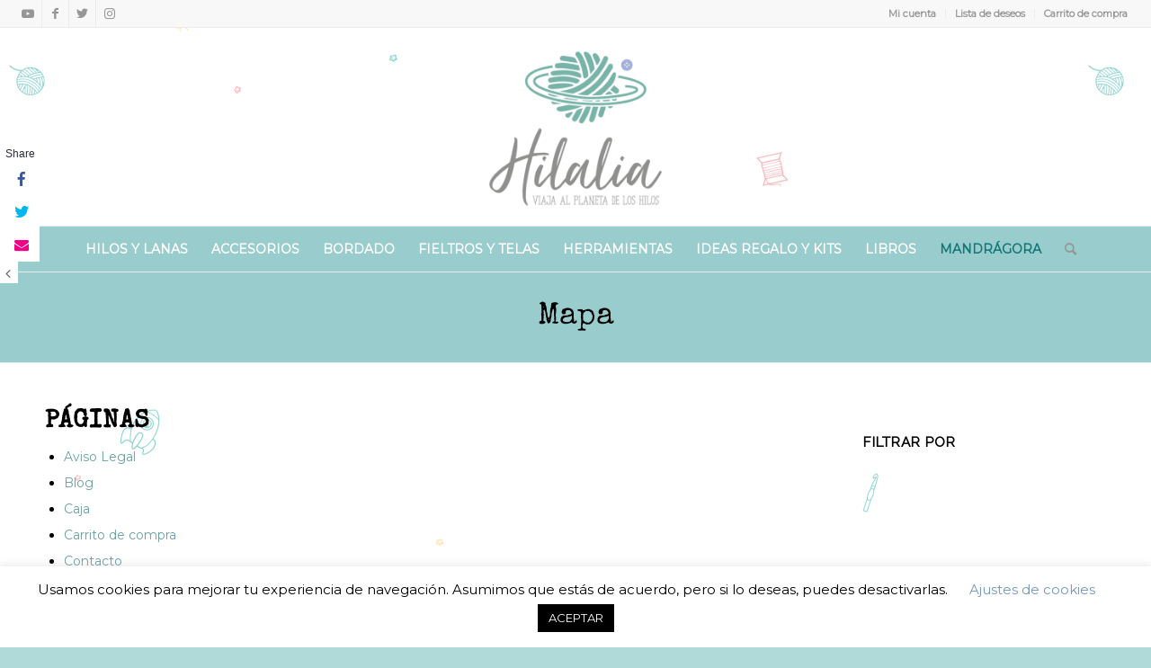

--- FILE ---
content_type: text/html; charset=UTF-8
request_url: https://hilalia.es/mapa/
body_size: 19399
content:
<!DOCTYPE html><html lang="es" xmlns:og="http://opengraphprotocol.org/schema/" xmlns:fb="http://www.facebook.com/2008/fbml" class="html_stretched responsive av-preloader-disabled av-default-lightbox  html_header_top html_logo_center html_bottom_nav_header html_menu_right html_custom html_header_sticky html_header_shrinking html_header_topbar_active html_mobile_menu_phone html_header_searchicon html_content_align_center html_header_unstick_top_disabled html_header_stretch html_av-overlay-side html_av-overlay-side-classic html_av-submenu-noclone html_entry_id_2868 av-cookies-no-cookie-consent av-no-preview html_text_menu_active "><head><meta charset="UTF-8" /><meta name="viewport" content="width=device-width, initial-scale=1">  <script>document.documentElement.className = document.documentElement.className + ' yes-js js_active js'</script> <meta name='robots' content='index, follow, max-image-preview:large, max-snippet:-1, max-video-preview:-1' /><link media="all" href="https://hilalia.es/wp-content/cache/autoptimize/css/autoptimize_0fb92faf61b3aef08dc5a2e9f01aa265.css" rel="stylesheet"><link media="screen" href="https://hilalia.es/wp-content/cache/autoptimize/css/autoptimize_70d2ae6f33f9dd65546d9a1a29249d36.css" rel="stylesheet"><title>Mapa - Hilalia.es</title><link rel="canonical" href="https://hilalia.es/mapa/" /><meta property="og:locale" content="es_ES" /><meta property="og:type" content="article" /><meta property="og:title" content="Mapa - Hilalia.es" /><meta property="og:url" content="https://hilalia.es/mapa/" /><meta property="og:site_name" content="Hilalia.es" /><meta property="article:modified_time" content="2019-11-20T10:27:59+00:00" /><meta name="twitter:card" content="summary_large_image" /> <script type="application/ld+json" class="yoast-schema-graph">{"@context":"https://schema.org","@graph":[{"@type":"WebPage","@id":"https://hilalia.es/mapa/","url":"https://hilalia.es/mapa/","name":"Mapa - Hilalia.es","isPartOf":{"@id":"https://hilalia.es/#website"},"datePublished":"2019-08-18T10:59:36+00:00","dateModified":"2019-11-20T10:27:59+00:00","breadcrumb":{"@id":"https://hilalia.es/mapa/#breadcrumb"},"inLanguage":"es","potentialAction":[{"@type":"ReadAction","target":["https://hilalia.es/mapa/"]}]},{"@type":"BreadcrumbList","@id":"https://hilalia.es/mapa/#breadcrumb","itemListElement":[{"@type":"ListItem","position":1,"name":"Home","item":"https://hilalia.es/"},{"@type":"ListItem","position":2,"name":"Mapa"}]},{"@type":"WebSite","@id":"https://hilalia.es/#website","url":"https://hilalia.es/","name":"Hilalia.es","description":"Viaja al planeta de los hilos","potentialAction":[{"@type":"SearchAction","target":{"@type":"EntryPoint","urlTemplate":"https://hilalia.es/?s={search_term_string}"},"query-input":"required name=search_term_string"}],"inLanguage":"es"}]}</script> <link href='https://fonts.gstatic.com' crossorigin='anonymous' rel='preconnect' /><link href='https://ajax.googleapis.com' rel='preconnect' /><link href='https://fonts.googleapis.com' rel='preconnect' /><link rel="alternate" type="application/rss+xml" title="Hilalia.es &raquo; Feed" href="https://hilalia.es/feed/" /><link rel="alternate" type="application/rss+xml" title="Hilalia.es &raquo; Feed de los comentarios" href="https://hilalia.es/comments/feed/" /><meta name="twitter:card" content="summary_large_image" /><meta name="twitter:title" content="Mapa" /><meta name="twitter:url" content="https://hilalia.es/mapa/" />  <script type='text/javascript'>(function() {
					
					/*	check if webfonts are disabled by user setting via cookie - or user must opt in.	*/
					var html = document.getElementsByTagName('html')[0];
					var cookie_check = html.className.indexOf('av-cookies-needs-opt-in') >= 0 || html.className.indexOf('av-cookies-can-opt-out') >= 0;
					var allow_continue = true;
					var silent_accept_cookie = html.className.indexOf('av-cookies-user-silent-accept') >= 0;

					if( cookie_check && ! silent_accept_cookie )
					{
						if( ! document.cookie.match(/aviaCookieConsent/) || html.className.indexOf('av-cookies-session-refused') >= 0 )
						{
							allow_continue = false;
						}
						else
						{
							if( ! document.cookie.match(/aviaPrivacyRefuseCookiesHideBar/) )
							{
								allow_continue = false;
							}
							else if( ! document.cookie.match(/aviaPrivacyEssentialCookiesEnabled/) )
							{
								allow_continue = false;
							}
							else if( document.cookie.match(/aviaPrivacyGoogleWebfontsDisabled/) )
							{
								allow_continue = false;
							}
						}
					}
					
					if( allow_continue )
					{
						var f = document.createElement('link');
					
						f.type 	= 'text/css';
						f.rel 	= 'stylesheet';
						f.href 	= '//fonts.googleapis.com/css?family=Raleway%7CMontserrat';
						f.id 	= 'avia-google-webfont';

						document.getElementsByTagName('head')[0].appendChild(f);
					}
				})();</script> <script type="text/javascript">window._wpemojiSettings = {"baseUrl":"https:\/\/s.w.org\/images\/core\/emoji\/15.0.3\/72x72\/","ext":".png","svgUrl":"https:\/\/s.w.org\/images\/core\/emoji\/15.0.3\/svg\/","svgExt":".svg","source":{"wpemoji":"https:\/\/hilalia.es\/wp-includes\/js\/wp-emoji.js?ver=6.5.7","twemoji":"https:\/\/hilalia.es\/wp-includes\/js\/twemoji.js?ver=6.5.7"}};
/**
 * @output wp-includes/js/wp-emoji-loader.js
 */

/**
 * Emoji Settings as exported in PHP via _print_emoji_detection_script().
 * @typedef WPEmojiSettings
 * @type {object}
 * @property {?object} source
 * @property {?string} source.concatemoji
 * @property {?string} source.twemoji
 * @property {?string} source.wpemoji
 * @property {?boolean} DOMReady
 * @property {?Function} readyCallback
 */

/**
 * Support tests.
 * @typedef SupportTests
 * @type {object}
 * @property {?boolean} flag
 * @property {?boolean} emoji
 */

/**
 * IIFE to detect emoji support and load Twemoji if needed.
 *
 * @param {Window} window
 * @param {Document} document
 * @param {WPEmojiSettings} settings
 */
( function wpEmojiLoader( window, document, settings ) {
	if ( typeof Promise === 'undefined' ) {
		return;
	}

	var sessionStorageKey = 'wpEmojiSettingsSupports';
	var tests = [ 'flag', 'emoji' ];

	/**
	 * Checks whether the browser supports offloading to a Worker.
	 *
	 * @since 6.3.0
	 *
	 * @private
	 *
	 * @returns {boolean}
	 */
	function supportsWorkerOffloading() {
		return (
			typeof Worker !== 'undefined' &&
			typeof OffscreenCanvas !== 'undefined' &&
			typeof URL !== 'undefined' &&
			URL.createObjectURL &&
			typeof Blob !== 'undefined'
		);
	}

	/**
	 * @typedef SessionSupportTests
	 * @type {object}
	 * @property {number} timestamp
	 * @property {SupportTests} supportTests
	 */

	/**
	 * Get support tests from session.
	 *
	 * @since 6.3.0
	 *
	 * @private
	 *
	 * @returns {?SupportTests} Support tests, or null if not set or older than 1 week.
	 */
	function getSessionSupportTests() {
		try {
			/** @type {SessionSupportTests} */
			var item = JSON.parse(
				sessionStorage.getItem( sessionStorageKey )
			);
			if (
				typeof item === 'object' &&
				typeof item.timestamp === 'number' &&
				new Date().valueOf() < item.timestamp + 604800 && // Note: Number is a week in seconds.
				typeof item.supportTests === 'object'
			) {
				return item.supportTests;
			}
		} catch ( e ) {}
		return null;
	}

	/**
	 * Persist the supports in session storage.
	 *
	 * @since 6.3.0
	 *
	 * @private
	 *
	 * @param {SupportTests} supportTests Support tests.
	 */
	function setSessionSupportTests( supportTests ) {
		try {
			/** @type {SessionSupportTests} */
			var item = {
				supportTests: supportTests,
				timestamp: new Date().valueOf()
			};

			sessionStorage.setItem(
				sessionStorageKey,
				JSON.stringify( item )
			);
		} catch ( e ) {}
	}

	/**
	 * Checks if two sets of Emoji characters render the same visually.
	 *
	 * This function may be serialized to run in a Worker. Therefore, it cannot refer to variables from the containing
	 * scope. Everything must be passed by parameters.
	 *
	 * @since 4.9.0
	 *
	 * @private
	 *
	 * @param {CanvasRenderingContext2D} context 2D Context.
	 * @param {string} set1 Set of Emoji to test.
	 * @param {string} set2 Set of Emoji to test.
	 *
	 * @return {boolean} True if the two sets render the same.
	 */
	function emojiSetsRenderIdentically( context, set1, set2 ) {
		// Cleanup from previous test.
		context.clearRect( 0, 0, context.canvas.width, context.canvas.height );
		context.fillText( set1, 0, 0 );
		var rendered1 = new Uint32Array(
			context.getImageData(
				0,
				0,
				context.canvas.width,
				context.canvas.height
			).data
		);

		// Cleanup from previous test.
		context.clearRect( 0, 0, context.canvas.width, context.canvas.height );
		context.fillText( set2, 0, 0 );
		var rendered2 = new Uint32Array(
			context.getImageData(
				0,
				0,
				context.canvas.width,
				context.canvas.height
			).data
		);

		return rendered1.every( function ( rendered2Data, index ) {
			return rendered2Data === rendered2[ index ];
		} );
	}

	/**
	 * Determines if the browser properly renders Emoji that Twemoji can supplement.
	 *
	 * This function may be serialized to run in a Worker. Therefore, it cannot refer to variables from the containing
	 * scope. Everything must be passed by parameters.
	 *
	 * @since 4.2.0
	 *
	 * @private
	 *
	 * @param {CanvasRenderingContext2D} context 2D Context.
	 * @param {string} type Whether to test for support of "flag" or "emoji".
	 * @param {Function} emojiSetsRenderIdentically Reference to emojiSetsRenderIdentically function, needed due to minification.
	 *
	 * @return {boolean} True if the browser can render emoji, false if it cannot.
	 */
	function browserSupportsEmoji( context, type, emojiSetsRenderIdentically ) {
		var isIdentical;

		switch ( type ) {
			case 'flag':
				/*
				 * Test for Transgender flag compatibility. Added in Unicode 13.
				 *
				 * To test for support, we try to render it, and compare the rendering to how it would look if
				 * the browser doesn't render it correctly (white flag emoji + transgender symbol).
				 */
				isIdentical = emojiSetsRenderIdentically(
					context,
					'\uD83C\uDFF3\uFE0F\u200D\u26A7\uFE0F', // as a zero-width joiner sequence
					'\uD83C\uDFF3\uFE0F\u200B\u26A7\uFE0F' // separated by a zero-width space
				);

				if ( isIdentical ) {
					return false;
				}

				/*
				 * Test for UN flag compatibility. This is the least supported of the letter locale flags,
				 * so gives us an easy test for full support.
				 *
				 * To test for support, we try to render it, and compare the rendering to how it would look if
				 * the browser doesn't render it correctly ([U] + [N]).
				 */
				isIdentical = emojiSetsRenderIdentically(
					context,
					'\uD83C\uDDFA\uD83C\uDDF3', // as the sequence of two code points
					'\uD83C\uDDFA\u200B\uD83C\uDDF3' // as the two code points separated by a zero-width space
				);

				if ( isIdentical ) {
					return false;
				}

				/*
				 * Test for English flag compatibility. England is a country in the United Kingdom, it
				 * does not have a two letter locale code but rather a five letter sub-division code.
				 *
				 * To test for support, we try to render it, and compare the rendering to how it would look if
				 * the browser doesn't render it correctly (black flag emoji + [G] + [B] + [E] + [N] + [G]).
				 */
				isIdentical = emojiSetsRenderIdentically(
					context,
					// as the flag sequence
					'\uD83C\uDFF4\uDB40\uDC67\uDB40\uDC62\uDB40\uDC65\uDB40\uDC6E\uDB40\uDC67\uDB40\uDC7F',
					// with each code point separated by a zero-width space
					'\uD83C\uDFF4\u200B\uDB40\uDC67\u200B\uDB40\uDC62\u200B\uDB40\uDC65\u200B\uDB40\uDC6E\u200B\uDB40\uDC67\u200B\uDB40\uDC7F'
				);

				return ! isIdentical;
			case 'emoji':
				/*
				 * Four and twenty blackbirds baked in a pie.
				 *
				 * To test for Emoji 15.0 support, try to render a new emoji: Blackbird.
				 *
				 * The Blackbird is a ZWJ sequence combining 🐦 Bird and ⬛ large black square.,
				 *
				 * 0x1F426 (\uD83D\uDC26) == Bird
				 * 0x200D == Zero-Width Joiner (ZWJ) that links the code points for the new emoji or
				 * 0x200B == Zero-Width Space (ZWS) that is rendered for clients not supporting the new emoji.
				 * 0x2B1B == Large Black Square
				 *
				 * When updating this test for future Emoji releases, ensure that individual emoji that make up the
				 * sequence come from older emoji standards.
				 */
				isIdentical = emojiSetsRenderIdentically(
					context,
					'\uD83D\uDC26\u200D\u2B1B', // as the zero-width joiner sequence
					'\uD83D\uDC26\u200B\u2B1B' // separated by a zero-width space
				);

				return ! isIdentical;
		}

		return false;
	}

	/**
	 * Checks emoji support tests.
	 *
	 * This function may be serialized to run in a Worker. Therefore, it cannot refer to variables from the containing
	 * scope. Everything must be passed by parameters.
	 *
	 * @since 6.3.0
	 *
	 * @private
	 *
	 * @param {string[]} tests Tests.
	 * @param {Function} browserSupportsEmoji Reference to browserSupportsEmoji function, needed due to minification.
	 * @param {Function} emojiSetsRenderIdentically Reference to emojiSetsRenderIdentically function, needed due to minification.
	 *
	 * @return {SupportTests} Support tests.
	 */
	function testEmojiSupports( tests, browserSupportsEmoji, emojiSetsRenderIdentically ) {
		var canvas;
		if (
			typeof WorkerGlobalScope !== 'undefined' &&
			self instanceof WorkerGlobalScope
		) {
			canvas = new OffscreenCanvas( 300, 150 ); // Dimensions are default for HTMLCanvasElement.
		} else {
			canvas = document.createElement( 'canvas' );
		}

		var context = canvas.getContext( '2d', { willReadFrequently: true } );

		/*
		 * Chrome on OS X added native emoji rendering in M41. Unfortunately,
		 * it doesn't work when the font is bolder than 500 weight. So, we
		 * check for bold rendering support to avoid invisible emoji in Chrome.
		 */
		context.textBaseline = 'top';
		context.font = '600 32px Arial';

		var supports = {};
		tests.forEach( function ( test ) {
			supports[ test ] = browserSupportsEmoji( context, test, emojiSetsRenderIdentically );
		} );
		return supports;
	}

	/**
	 * Adds a script to the head of the document.
	 *
	 * @ignore
	 *
	 * @since 4.2.0
	 *
	 * @param {string} src The url where the script is located.
	 *
	 * @return {void}
	 */
	function addScript( src ) {
		var script = document.createElement( 'script' );
		script.src = src;
		script.defer = true;
		document.head.appendChild( script );
	}

	settings.supports = {
		everything: true,
		everythingExceptFlag: true
	};

	// Create a promise for DOMContentLoaded since the worker logic may finish after the event has fired.
	var domReadyPromise = new Promise( function ( resolve ) {
		document.addEventListener( 'DOMContentLoaded', resolve, {
			once: true
		} );
	} );

	// Obtain the emoji support from the browser, asynchronously when possible.
	new Promise( function ( resolve ) {
		var supportTests = getSessionSupportTests();
		if ( supportTests ) {
			resolve( supportTests );
			return;
		}

		if ( supportsWorkerOffloading() ) {
			try {
				// Note that the functions are being passed as arguments due to minification.
				var workerScript =
					'postMessage(' +
					testEmojiSupports.toString() +
					'(' +
					[
						JSON.stringify( tests ),
						browserSupportsEmoji.toString(),
						emojiSetsRenderIdentically.toString()
					].join( ',' ) +
					'));';
				var blob = new Blob( [ workerScript ], {
					type: 'text/javascript'
				} );
				var worker = new Worker( URL.createObjectURL( blob ), { name: 'wpTestEmojiSupports' } );
				worker.onmessage = function ( event ) {
					supportTests = event.data;
					setSessionSupportTests( supportTests );
					worker.terminate();
					resolve( supportTests );
				};
				return;
			} catch ( e ) {}
		}

		supportTests = testEmojiSupports( tests, browserSupportsEmoji, emojiSetsRenderIdentically );
		setSessionSupportTests( supportTests );
		resolve( supportTests );
	} )
		// Once the browser emoji support has been obtained from the session, finalize the settings.
		.then( function ( supportTests ) {
			/*
			 * Tests the browser support for flag emojis and other emojis, and adjusts the
			 * support settings accordingly.
			 */
			for ( var test in supportTests ) {
				settings.supports[ test ] = supportTests[ test ];

				settings.supports.everything =
					settings.supports.everything && settings.supports[ test ];

				if ( 'flag' !== test ) {
					settings.supports.everythingExceptFlag =
						settings.supports.everythingExceptFlag &&
						settings.supports[ test ];
				}
			}

			settings.supports.everythingExceptFlag =
				settings.supports.everythingExceptFlag &&
				! settings.supports.flag;

			// Sets DOMReady to false and assigns a ready function to settings.
			settings.DOMReady = false;
			settings.readyCallback = function () {
				settings.DOMReady = true;
			};
		} )
		.then( function () {
			return domReadyPromise;
		} )
		.then( function () {
			// When the browser can not render everything we need to load a polyfill.
			if ( ! settings.supports.everything ) {
				settings.readyCallback();

				var src = settings.source || {};

				if ( src.concatemoji ) {
					addScript( src.concatemoji );
				} else if ( src.wpemoji && src.twemoji ) {
					addScript( src.twemoji );
					addScript( src.wpemoji );
				}
			}
		} );
} )( window, document, window._wpemojiSettings );</script> <link rel='stylesheet' id='uaf_client_css-css' href='https://hilalia.es/wp-content/cache/autoptimize/css/autoptimize_single_53f70271b08847599486d45845cf1735.css?ver=1719587082' type='text/css' media='all' /><link rel='stylesheet' id='avia-merged-styles-css' href='https://hilalia.es/wp-content/cache/autoptimize/css/autoptimize_single_107751c2bc9a021e7e269d96966e2e0d.css' type='text/css' media='all' /> <script type="text/javascript" src="https://hilalia.es/wp-content/cache/autoptimize/js/autoptimize_single_16623e9f7cd802cf093c325c511a739c.js?ver=3.7.1" id="jquery-core-js"></script> <script type="text/javascript" id="cookie-law-info-js-extra">var Cli_Data = {"nn_cookie_ids":[],"cookielist":[],"non_necessary_cookies":[],"ccpaEnabled":"","ccpaRegionBased":"","ccpaBarEnabled":"","strictlyEnabled":["necessary","obligatoire"],"ccpaType":"gdpr","js_blocking":"","custom_integration":"","triggerDomRefresh":"","secure_cookies":""};
var cli_cookiebar_settings = {"animate_speed_hide":"500","animate_speed_show":"500","background":"#FFF","border":"#b1a6a6c2","border_on":"","button_1_button_colour":"#000","button_1_button_hover":"#000000","button_1_link_colour":"#fff","button_1_as_button":"1","button_1_new_win":"","button_2_button_colour":"#333","button_2_button_hover":"#292929","button_2_link_colour":"#444","button_2_as_button":"","button_2_hidebar":"","button_3_button_colour":"#000","button_3_button_hover":"#000000","button_3_link_colour":"#fff","button_3_as_button":"1","button_3_new_win":"","button_4_button_colour":"#000","button_4_button_hover":"#000000","button_4_link_colour":"#7299bf","button_4_as_button":"","button_7_button_colour":"#61a229","button_7_button_hover":"#4e8221","button_7_link_colour":"#fff","button_7_as_button":"1","button_7_new_win":"","font_family":"inherit","header_fix":"","notify_animate_hide":"1","notify_animate_show":"","notify_div_id":"#cookie-law-info-bar","notify_position_horizontal":"right","notify_position_vertical":"bottom","scroll_close":"","scroll_close_reload":"","accept_close_reload":"","reject_close_reload":"","showagain_tab":"1","showagain_background":"#fff","showagain_border":"#000","showagain_div_id":"#cookie-law-info-again","showagain_x_position":"100px","text":"#000","show_once_yn":"","show_once":"10000","logging_on":"","as_popup":"","popup_overlay":"1","bar_heading_text":"","cookie_bar_as":"banner","popup_showagain_position":"bottom-right","widget_position":"left"};
var log_object = {"ajax_url":"https:\/\/hilalia.es\/wp-admin\/admin-ajax.php"};</script> <script type="text/javascript" id="wc-add-to-cart-js-extra">var wc_add_to_cart_params = {"ajax_url":"\/wp-admin\/admin-ajax.php","wc_ajax_url":"\/?wc-ajax=%%endpoint%%","i18n_view_cart":"Ver carrito","cart_url":"https:\/\/hilalia.es\/carrito\/","is_cart":"","cart_redirect_after_add":"no"};</script> <script type="text/javascript" id="woocommerce-js-extra">var woocommerce_params = {"ajax_url":"\/wp-admin\/admin-ajax.php","wc_ajax_url":"\/?wc-ajax=%%endpoint%%"};</script> <link rel="https://api.w.org/" href="https://hilalia.es/wp-json/" /><link rel="alternate" type="application/json" href="https://hilalia.es/wp-json/wp/v2/pages/2868" /><link rel="EditURI" type="application/rsd+xml" title="RSD" href="https://hilalia.es/xmlrpc.php?rsd" /><meta name="generator" content="WordPress 6.5.7" /><meta name="generator" content="WooCommerce 9.0.3" /><link rel='shortlink' href='https://hilalia.es/?p=2868' /><link rel="alternate" type="application/json+oembed" href="https://hilalia.es/wp-json/oembed/1.0/embed?url=https%3A%2F%2Fhilalia.es%2Fmapa%2F" /><link rel="alternate" type="text/xml+oembed" href="https://hilalia.es/wp-json/oembed/1.0/embed?url=https%3A%2F%2Fhilalia.es%2Fmapa%2F&#038;format=xml" />  <script>!function(f,b,e,v,n,t,s)
{if(f.fbq)return;n=f.fbq=function(){n.callMethod?
n.callMethod.apply(n,arguments):n.queue.push(arguments)};
if(!f._fbq)f._fbq=n;n.push=n;n.loaded=!0;n.version='2.0';
n.queue=[];t=b.createElement(e);t.async=!0;
t.src=v;s=b.getElementsByTagName(e)[0];
s.parentNode.insertBefore(t,s)}(window, document,'script',
'https://connect.facebook.net/en_US/fbevents.js');
fbq('init', '701509540257455');
fbq('track', 'PageView');</script> <noscript><img height="1" width="1" style="display:none"
src="https://www.facebook.com/tr?id=701509540257455&ev=PageView&noscript=1"
/></noscript><link rel="profile" href="http://gmpg.org/xfn/11" /><link rel="alternate" type="application/rss+xml" title="Hilalia.es RSS2 Feed" href="https://hilalia.es/feed/" /><link rel="pingback" href="https://hilalia.es/xmlrpc.php" /> <!--[if lt IE 9]><script src="https://hilalia.es/wp-content/themes/enfold/js/html5shiv.js"></script><![endif]--><link rel="icon" href="https://hilalia.es/wp-content/uploads/2019/11/icono-hilalia.png" type="image/png"> <noscript><style>.woocommerce-product-gallery{ opacity: 1 !important; }</style></noscript> <script  type="text/javascript">!function(f,b,e,v,n,t,s){if(f.fbq)return;n=f.fbq=function(){n.callMethod?
					n.callMethod.apply(n,arguments):n.queue.push(arguments)};if(!f._fbq)f._fbq=n;
					n.push=n;n.loaded=!0;n.version='2.0';n.queue=[];t=b.createElement(e);t.async=!0;
					t.src=v;s=b.getElementsByTagName(e)[0];s.parentNode.insertBefore(t,s)}(window,
					document,'script','https://connect.facebook.net/en_US/fbevents.js');</script>  <script  type="text/javascript">fbq('init', '364044964773103', {}, {
    "agent": "woocommerce-9.0.3-3.2.4"
});

				fbq( 'track', 'PageView', {
    "source": "woocommerce",
    "version": "9.0.3",
    "pluginVersion": "3.2.4"
} );

				document.addEventListener( 'DOMContentLoaded', function() {
					// Insert placeholder for events injected when a product is added to the cart through AJAX.
					document.body.insertAdjacentHTML( 'beforeend', '<div class=\"wc-facebook-pixel-event-placeholder\"></div>' );
				}, false );</script>  
 <script type="text/javascript">'use strict';var avia_is_mobile=!1;if(/Android|webOS|iPhone|iPad|iPod|BlackBerry|IEMobile|Opera Mini/i.test(navigator.userAgent)&&'ontouchstart' in document.documentElement){avia_is_mobile=!0;document.documentElement.className+=' avia_mobile '}
else{document.documentElement.className+=' avia_desktop '};document.documentElement.className+=' js_active ';(function(){var e=['-webkit-','-moz-','-ms-',''],n='';for(var t in e){if(e[t]+'transform' in document.documentElement.style){document.documentElement.className+=' avia_transform ';n=e[t]+'transform'};if(e[t]+'perspective' in document.documentElement.style)document.documentElement.className+=' avia_transform3d '};if(typeof document.getElementsByClassName=='function'&&typeof document.documentElement.getBoundingClientRect=='function'&&avia_is_mobile==!1){if(n&&window.innerHeight>0){setTimeout(function(){var e=0,o={},a=0,t=document.getElementsByClassName('av-parallax'),i=window.pageYOffset||document.documentElement.scrollTop;for(e=0;e<t.length;e++){t[e].style.top='0px';o=t[e].getBoundingClientRect();a=Math.ceil((window.innerHeight+i-o.top)*0.3);t[e].style[n]='translate(0px, '+a+'px)';t[e].style.top='auto';t[e].className+=' enabled-parallax '}},50)}}})();</script><link rel="icon" href="https://hilalia.es/wp-content/uploads/2019/08/cropped-icon-32x32.png" sizes="32x32" /><link rel="icon" href="https://hilalia.es/wp-content/uploads/2019/08/cropped-icon-192x192.png" sizes="192x192" /><link rel="apple-touch-icon" href="https://hilalia.es/wp-content/uploads/2019/08/cropped-icon-180x180.png" /><meta name="msapplication-TileImage" content="https://hilalia.es/wp-content/uploads/2019/08/cropped-icon-270x270.png" /><style type="text/css" id="wp-custom-css">.main_color {
background-image: url(https://hilalia.es/wp-content/uploads/2021/04/Fondo-Tileable-transp.png)!important;
background-position: center center;
background-repeat: repeat;
}

.grid-navidad {
	max-width: 70%;
	margin: auto;
}

.page-id-14155
.inner_product.main_color.wrapped_style.noLightbox.av-product-class- {
	width: 200px!important;
}

#menu-item-21932 > a > span.avia-menu-text {
	color: #DE6A26;
}



#product-21701 .ezusy-variations.ezusy-txt.ezusy-active {
	display: block!important;
}

#product-21701 .ezusy-variations.ezusy-txt {
	display: none;
}

#product-21891 .ezusy-variations.ezusy-txt.ezusy-active {
	display: block!important;
}

#product-21891 .ezusy-variations.ezusy-txt {
	display: none;
}</style></head><body id="top" class="page-template-default page page-id-2868  rtl_columns stretched raleway montserrat no_sidebar_border theme-enfold woocommerce-no-js avia-woocommerce-30" itemscope="itemscope" itemtype="https://schema.org/WebPage" > <script type="text/javascript" id="bbp-swap-no-js-body-class">document.body.className = document.body.className.replace( 'bbp-no-js', 'bbp-js' );</script> <div id='wrap_all'><header id='header' class='all_colors header_color light_bg_color  av_header_top av_logo_center av_bottom_nav_header av_menu_right av_custom av_header_sticky av_header_shrinking av_header_stretch av_mobile_menu_phone av_header_searchicon av_header_unstick_top_disabled av_alternate_logo_active av_header_border_disabled'  role="banner" itemscope="itemscope" itemtype="https://schema.org/WPHeader" ><div id='header_meta' class='container_wrap container_wrap_meta  av_icon_active_left av_extra_header_active av_secondary_right av_entry_id_2868'><div class='container'><ul class='noLightbox social_bookmarks icon_count_4'><li class='social_bookmarks_youtube av-social-link-youtube social_icon_1'><a target="_blank" aria-label="Link to Youtube" href='https://www.youtube.com/channel/UC4zZSsQsBzIkMdWIgMoKjEQ' aria-hidden='false' data-av_icon='' data-av_iconfont='entypo-fontello' title='Youtube' rel="noopener"><span class='avia_hidden_link_text'>Youtube</span></a></li><li class='social_bookmarks_facebook av-social-link-facebook social_icon_2'><a target="_blank" aria-label="Link to Facebook" href='https://www.facebook.com/hilalialanas/' aria-hidden='false' data-av_icon='' data-av_iconfont='entypo-fontello' title='Facebook' rel="noopener"><span class='avia_hidden_link_text'>Facebook</span></a></li><li class='social_bookmarks_twitter av-social-link-twitter social_icon_3'><a target="_blank" aria-label="Link to Twitter" href='https://twitter.com/Hilalialanas' aria-hidden='false' data-av_icon='' data-av_iconfont='entypo-fontello' title='Twitter' rel="noopener"><span class='avia_hidden_link_text'>Twitter</span></a></li><li class='social_bookmarks_instagram av-social-link-instagram social_icon_4'><a target="_blank" aria-label="Link to Instagram" href='https://www.instagram.com/hilalialanas' aria-hidden='false' data-av_icon='' data-av_iconfont='entypo-fontello' title='Instagram' rel="noopener"><span class='avia_hidden_link_text'>Instagram</span></a></li></ul><nav class='sub_menu'  role="navigation" itemscope="itemscope" itemtype="https://schema.org/SiteNavigationElement" ><ul id="avia2-menu" class="menu"><li id="menu-item-4113" class="menu-item menu-item-type-post_type menu-item-object-page menu-item-4113"><a href="https://hilalia.es/cuenta/">Mi cuenta</a></li><li id="menu-item-4114" class="menu-item menu-item-type-post_type menu-item-object-page menu-item-4114"><a href="https://hilalia.es/lista-deseos/">Lista de deseos</a></li><li id="menu-item-4115" class="menu-item menu-item-type-post_type menu-item-object-page menu-item-4115"><a href="https://hilalia.es/carrito/">Carrito de compra</a></li></ul></nav></div></div><div  id='header_main' class='container_wrap container_wrap_logo'><ul  class = 'menu-item cart_dropdown ' data-success='se ha añadido a la cesta'><li class='cart_dropdown_first'><a class='cart_dropdown_link' href='https://hilalia.es/carrito/'><span aria-hidden='true' data-av_icon='' data-av_iconfont='entypo-fontello'></span><span class='av-cart-counter '>0</span><span class='avia_hidden_link_text'>Carrito de Compra</span></a><div class='dropdown_widget dropdown_widget_cart'><div class='avia-arrow'></div><div class="widget_shopping_cart_content"></div></div></li></ul><div class='container av-logo-container'><div class='inner-container'><span class='logo'><a href='https://hilalia.es/'><noscript><img height="100" width="300" src='https://hilalia.es/wp-content/uploads/2019/08/Hilalia-Logo-Color-300x255.png' alt='Hilalia.es' title='' /></noscript><img class="lazyload" height="100" width="300" src='data:image/svg+xml,%3Csvg%20xmlns=%22http://www.w3.org/2000/svg%22%20viewBox=%220%200%20300%20100%22%3E%3C/svg%3E' data-src='https://hilalia.es/wp-content/uploads/2019/08/Hilalia-Logo-Color-300x255.png' alt='Hilalia.es' title='' /></a></span></div></div><div id='header_main_alternate' class='container_wrap'><div class='container'><nav class='main_menu' data-selectname='Selecciona una página'  role="navigation" itemscope="itemscope" itemtype="https://schema.org/SiteNavigationElement" ><div class="avia-menu av-main-nav-wrap"><ul id="avia-menu" class="menu av-main-nav"><li id="menu-item-2723" class="menu-item menu-item-type-taxonomy menu-item-object-product_cat menu-item-has-children menu-item-top-level menu-item-top-level-1"><a href="https://hilalia.es/categoria/hilos-lanas/" itemprop="url"><span class="avia-bullet"></span><span class="avia-menu-text">Hilos y lanas</span><span class="avia-menu-fx"><span class="avia-arrow-wrap"><span class="avia-arrow"></span></span></span></a><ul class="sub-menu"><li id="menu-item-2849" class="menu-item menu-item-type-taxonomy menu-item-object-product_cat"><a href="https://hilalia.es/categoria/hilos-lanas/casasol-filicol/" itemprop="url"><span class="avia-bullet"></span><span class="avia-menu-text">Casasol Filicor</span></a></li><li id="menu-item-2851" class="menu-item menu-item-type-taxonomy menu-item-object-product_cat"><a href="https://hilalia.es/categoria/hilos-lanas/hilaturas-lm/" itemprop="url"><span class="avia-bullet"></span><span class="avia-menu-text">Hilaturas LM</span></a></li><li id="menu-item-2852" class="menu-item menu-item-type-taxonomy menu-item-object-product_cat"><a href="https://hilalia.es/categoria/hilos-lanas/katia/" itemprop="url"><span class="avia-bullet"></span><span class="avia-menu-text">Katia</span></a></li><li id="menu-item-2855" class="menu-item menu-item-type-taxonomy menu-item-object-product_cat"><a href="https://hilalia.es/categoria/hilos-lanas/rosas-crafts/" itemprop="url"><span class="avia-bullet"></span><span class="avia-menu-text">Rosas Crafts</span></a></li><li id="menu-item-22623" class="menu-item menu-item-type-taxonomy menu-item-object-product_cat"><a href="https://hilalia.es/categoria/hilos-lanas/mandragora/" itemprop="url"><span class="avia-bullet"></span><span class="avia-menu-text">Mandrágora</span></a></li></ul></li><li id="menu-item-2832" class="menu-item menu-item-type-taxonomy menu-item-object-product_cat menu-item-has-children menu-item-top-level menu-item-top-level-2"><a href="https://hilalia.es/categoria/accesorios/" itemprop="url"><span class="avia-bullet"></span><span class="avia-menu-text">Accesorios</span><span class="avia-menu-fx"><span class="avia-arrow-wrap"><span class="avia-arrow"></span></span></span></a><ul class="sub-menu"><li id="menu-item-2834" class="menu-item menu-item-type-taxonomy menu-item-object-product_cat"><a href="https://hilalia.es/categoria/accesorios/accesorios-bolsos/" itemprop="url"><span class="avia-bullet"></span><span class="avia-menu-text">Accesorios bolsos</span></a></li><li id="menu-item-4470" class="menu-item menu-item-type-taxonomy menu-item-object-product_cat"><a href="https://hilalia.es/categoria/accesorios/botones/" itemprop="url"><span class="avia-bullet"></span><span class="avia-menu-text">Botones</span></a></li><li id="menu-item-2835" class="menu-item menu-item-type-taxonomy menu-item-object-product_cat"><a href="https://hilalia.es/categoria/accesorios/marcadores-charms/" itemprop="url"><span class="avia-bullet"></span><span class="avia-menu-text">Marcadores y Charms</span></a></li><li id="menu-item-2836" class="menu-item menu-item-type-taxonomy menu-item-object-product_cat"><a href="https://hilalia.es/categoria/accesorios/ojos-narices/" itemprop="url"><span class="avia-bullet"></span><span class="avia-menu-text">Ojos y narices</span></a></li><li id="menu-item-2837" class="menu-item menu-item-type-taxonomy menu-item-object-product_cat"><a href="https://hilalia.es/categoria/accesorios/utiles-amigurumi/" itemprop="url"><span class="avia-bullet"></span><span class="avia-menu-text">Útiles para amigurumi</span></a></li></ul></li><li id="menu-item-2720" class="menu-item menu-item-type-taxonomy menu-item-object-product_cat menu-item-has-children menu-item-top-level menu-item-top-level-3"><a href="https://hilalia.es/categoria/bordado/" itemprop="url"><span class="avia-bullet"></span><span class="avia-menu-text">Bordado</span><span class="avia-menu-fx"><span class="avia-arrow-wrap"><span class="avia-arrow"></span></span></span></a><ul class="sub-menu"><li id="menu-item-2841" class="menu-item menu-item-type-taxonomy menu-item-object-product_cat"><a href="https://hilalia.es/categoria/bordado/bastidores/" itemprop="url"><span class="avia-bullet"></span><span class="avia-menu-text">Bastidores</span></a></li><li id="menu-item-2842" class="menu-item menu-item-type-taxonomy menu-item-object-product_cat"><a href="https://hilalia.es/categoria/bordado/hilos/" itemprop="url"><span class="avia-bullet"></span><span class="avia-menu-text">Hilos</span></a></li><li id="menu-item-21423" class="menu-item menu-item-type-taxonomy menu-item-object-product_cat"><a href="https://hilalia.es/categoria/bordado/punch-needle/" itemprop="url"><span class="avia-bullet"></span><span class="avia-menu-text">Punch Needle</span></a></li></ul></li><li id="menu-item-2721" class="menu-item menu-item-type-taxonomy menu-item-object-product_cat menu-item-has-children menu-item-top-level menu-item-top-level-4"><a href="https://hilalia.es/categoria/fieltros-telas/" itemprop="url"><span class="avia-bullet"></span><span class="avia-menu-text">Fieltros y telas</span><span class="avia-menu-fx"><span class="avia-arrow-wrap"><span class="avia-arrow"></span></span></span></a><ul class="sub-menu"><li id="menu-item-2843" class="menu-item menu-item-type-taxonomy menu-item-object-product_cat"><a href="https://hilalia.es/categoria/fieltros-telas/fieltro/" itemprop="url"><span class="avia-bullet"></span><span class="avia-menu-text">Fieltro</span></a></li><li id="menu-item-2844" class="menu-item menu-item-type-taxonomy menu-item-object-product_cat"><a href="https://hilalia.es/categoria/fieltros-telas/lana-fieltrable/" itemprop="url"><span class="avia-bullet"></span><span class="avia-menu-text">Lana fieltrable</span></a></li><li id="menu-item-2845" class="menu-item menu-item-type-taxonomy menu-item-object-product_cat"><a href="https://hilalia.es/categoria/fieltros-telas/telas/" itemprop="url"><span class="avia-bullet"></span><span class="avia-menu-text">Telas</span></a></li></ul></li><li id="menu-item-2722" class="menu-item menu-item-type-taxonomy menu-item-object-product_cat menu-item-has-children menu-item-top-level menu-item-top-level-5"><a href="https://hilalia.es/categoria/herramientas/" itemprop="url"><span class="avia-bullet"></span><span class="avia-menu-text">Herramientas</span><span class="avia-menu-fx"><span class="avia-arrow-wrap"><span class="avia-arrow"></span></span></span></a><ul class="sub-menu"><li id="menu-item-2719" class="menu-item menu-item-type-taxonomy menu-item-object-product_cat menu-item-has-children"><a href="https://hilalia.es/categoria/agujas/" itemprop="url"><span class="avia-bullet"></span><span class="avia-menu-text">Agujas</span></a><ul class="sub-menu"><li id="menu-item-2839" class="menu-item menu-item-type-taxonomy menu-item-object-product_cat"><a href="https://hilalia.es/categoria/agujas/agujas-crochet/" itemprop="url"><span class="avia-bullet"></span><span class="avia-menu-text">Agujas de crochet</span></a></li><li id="menu-item-2838" class="menu-item menu-item-type-taxonomy menu-item-object-product_cat"><a href="https://hilalia.es/categoria/agujas/agujas-costura-agujas/" itemprop="url"><span class="avia-bullet"></span><span class="avia-menu-text">Agujas de costura</span></a></li><li id="menu-item-2840" class="menu-item menu-item-type-taxonomy menu-item-object-product_cat"><a href="https://hilalia.es/categoria/agujas/agujas-costura/" itemprop="url"><span class="avia-bullet"></span><span class="avia-menu-text">Agujas de punto</span></a></li></ul></li><li id="menu-item-2848" class="menu-item menu-item-type-taxonomy menu-item-object-product_cat"><a href="https://hilalia.es/categoria/herramientas/tijeras-cortahilos/" itemprop="url"><span class="avia-bullet"></span><span class="avia-menu-text">Tijeras y cortahilos</span></a></li><li id="menu-item-2847" class="menu-item menu-item-type-taxonomy menu-item-object-product_cat"><a href="https://hilalia.es/categoria/herramientas/otras-herramientas/" itemprop="url"><span class="avia-bullet"></span><span class="avia-menu-text">Otras herramientas</span></a></li><li id="menu-item-2846" class="menu-item menu-item-type-taxonomy menu-item-object-product_cat"><a href="https://hilalia.es/categoria/herramientas/afieltrado/" itemprop="url"><span class="avia-bullet"></span><span class="avia-menu-text">Afieltrado</span></a></li><li id="menu-item-14073" class="menu-item menu-item-type-taxonomy menu-item-object-product_cat"><a href="https://hilalia.es/categoria/bordado/punch-needle/" itemprop="url"><span class="avia-bullet"></span><span class="avia-menu-text">Punch Needle</span></a></li></ul></li><li id="menu-item-2816" class="menu-item menu-item-type-taxonomy menu-item-object-product_cat menu-item-has-children menu-item-top-level menu-item-top-level-6"><a href="https://hilalia.es/categoria/regalo-kits/" itemprop="url"><span class="avia-bullet"></span><span class="avia-menu-text">Ideas regalo y kits</span><span class="avia-menu-fx"><span class="avia-arrow-wrap"><span class="avia-arrow"></span></span></span></a><ul class="sub-menu"><li id="menu-item-6563" class="menu-item menu-item-type-taxonomy menu-item-object-product_cat"><a href="https://hilalia.es/categoria/regalo-kits/kits/" itemprop="url"><span class="avia-bullet"></span><span class="avia-menu-text">Kits</span></a></li><li id="menu-item-2856" class="menu-item menu-item-type-taxonomy menu-item-object-product_cat"><a href="https://hilalia.es/categoria/regalo-kits/amigurumi/" itemprop="url"><span class="avia-bullet"></span><span class="avia-menu-text">Amigurumi</span></a></li><li id="menu-item-9926" class="menu-item menu-item-type-taxonomy menu-item-object-product_cat"><a href="https://hilalia.es/categoria/regalo-kits/bolsas-y-totes/" itemprop="url"><span class="avia-bullet"></span><span class="avia-menu-text">Bolsas y Totes</span></a></li><li id="menu-item-2858" class="menu-item menu-item-type-taxonomy menu-item-object-product_cat"><a href="https://hilalia.es/categoria/regalo-kits/chuches/" itemprop="url"><span class="avia-bullet"></span><span class="avia-menu-text">Chuches</span></a></li><li id="menu-item-2859" class="menu-item menu-item-type-taxonomy menu-item-object-product_cat"><a href="https://hilalia.es/categoria/regalo-kits/regalar-te/" itemprop="url"><span class="avia-bullet"></span><span class="avia-menu-text">Regalar(te)</span></a></li><li id="menu-item-2857" class="menu-item menu-item-type-taxonomy menu-item-object-product_cat"><a href="https://hilalia.es/categoria/regalo-kits/crochet/" itemprop="url"><span class="avia-bullet"></span><span class="avia-menu-text">Crochet y Punto</span></a></li></ul></li><li id="menu-item-2725" class="menu-item menu-item-type-taxonomy menu-item-object-product_cat menu-item-top-level menu-item-top-level-7"><a href="https://hilalia.es/categoria/libros/" itemprop="url"><span class="avia-bullet"></span><span class="avia-menu-text">Libros</span><span class="avia-menu-fx"><span class="avia-arrow-wrap"><span class="avia-arrow"></span></span></span></a></li><li id="menu-item-5194" class="menu-item menu-item-type-post_type menu-item-object-page menu-item-top-level menu-item-top-level-8"><a href="https://hilalia.es/mandragora/" itemprop="url"><span class="avia-bullet"></span><span class="avia-menu-text">Mandrágora</span><span class="avia-menu-fx"><span class="avia-arrow-wrap"><span class="avia-arrow"></span></span></span></a></li><li id="menu-item-search" class="noMobile menu-item menu-item-search-dropdown menu-item-avia-special"><a aria-label="Buscar" href="?s=" rel="nofollow" data-avia-search-tooltip="  &lt;form role=&quot;search&quot; action=&quot;https://hilalia.es/&quot; id=&quot;searchform&quot; method=&quot;get&quot; class=&quot;&quot;&gt;
 &lt;div&gt;
 &lt;input type=&quot;submit&quot; value=&quot;&quot; id=&quot;searchsubmit&quot; class=&quot;button avia-font-entypo-fontello&quot; /&gt;
 &lt;input type=&quot;text&quot; id=&quot;s&quot; name=&quot;s&quot; value=&quot;&quot; placeholder=&#039;Buscar&#039; /&gt;
 &lt;/div&gt;
&lt;/form&gt;" aria-hidden='false' data-av_icon='' data-av_iconfont='entypo-fontello'><span class="avia_hidden_link_text">Buscar</span></a></li><li class="av-burger-menu-main menu-item-avia-special "> <a href="#" aria-label="Menú" aria-hidden="false"> <span class="av-hamburger av-hamburger--spin av-js-hamburger"> <span class="av-hamburger-box"> <span class="av-hamburger-inner"></span> <strong>Menú</strong> </span> </span> <span class="avia_hidden_link_text">Menú</span> </a></li></ul></div></nav></div></div></div><div class='header_bg'></div></header><div id='main' class='all_colors' data-scroll-offset='220'><div class='stretch_full container_wrap alternate_color light_bg_color title_container'><div class='container'><h1 class='main-title entry-title '><a href='https://hilalia.es/mapa/' rel='bookmark' title='Enlace permanente: Mapa'  itemprop="headline" >Mapa</a></h1></div></div><div   class='main_color container_wrap_first container_wrap sidebar_right' style=' '  ><div class='container' ><main  role="main" itemprop="mainContentOfPage"  class='template-page content  av-content-small alpha units'><div class='post-entry post-entry-type-page post-entry-2868'><div class='entry-content-wrapper clearfix'><section class="av_textblock_section "  itemscope="itemscope" itemtype="https://schema.org/CreativeWork" ><div class='avia_textblock  '   itemprop="text" ><p><div class="wsp-container"><h2 class="wsp-pages-title">Páginas</h2><ul class="wsp-pages-list"><li class="page_item page-item-4171"><a href="https://hilalia.es/aviso-legal/">Aviso Legal</a></li><li class="page_item page-item-17092"><a href="https://hilalia.es/blog/">Blog</a></li><li class="page_item page-item-73"><a href="https://hilalia.es/caja/">Caja</a></li><li class="page_item page-item-71"><a href="https://hilalia.es/carrito/">Carrito de compra</a></li><li class="page_item page-item-1267"><a href="https://hilalia.es/contacto/">Contacto</a></li><li class="page_item page-item-903"><a href="https://hilalia.es/">Inicio</a></li><li class="page_item page-item-2187"><a href="https://hilalia.es/lista-deseos/">Lista de deseos</a></li><li class="page_item page-item-4795"><a href="https://hilalia.es/mandragora/">Mandrágora</a></li><li class="page_item page-item-19446"><a href="https://hilalia.es/mandragora-colores-agotados/">Mandrágora &#8211; Colores Agotados</a></li><li class="page_item page-item-5165"><a href="https://hilalia.es/mandragora-instrucciones/">Mandrágora &#8211; Instrucciones</a></li><li class="page_item page-item-2868 current_page_item"><a href="https://hilalia.es/mapa/">Mapa</a></li><li class="page_item page-item-75"><a href="https://hilalia.es/cuenta/">Mi cuenta</a></li><li class="page_item page-item-14155"><a href="https://hilalia.es/navidad-en-hilalia/">Navidad en Hilalia</a></li><li class="page_item page-item-21560"><a href="https://hilalia.es/ofertas/">Ofertas</a></li><li class="page_item page-item-12"><a href="https://hilalia.es/politica-de-cookies/">Política de cookies</a></li><li class="page_item page-item-2952"><a href="https://hilalia.es/privacidad/">Política de privacidad</a></li><li class="page_item page-item-1222"><a href="https://hilalia.es/quienes-somos/">Quiénes somos</a></li><li class="page_item page-item-4900"><a href="https://hilalia.es/sobre-nuestras-bases-cuidado-de-tu-prenda/">Sobre nuestras Bases. Cuidado de tu prenda</a></li><li class="page_item page-item-77"><a href="https://hilalia.es/terminos-condiciones/">Términos y condiciones</a></li><li class="page_item page-item-69"><a href="https://hilalia.es/tienda/">Tienda</a></li></ul></div><code></code></p></div></section></div></div></main><aside class='sidebar sidebar_right   alpha units'  role="complementary" itemscope="itemscope" itemtype="https://schema.org/WPSideBar" ><div class='inner_sidebar extralight-border'><section id="woocommerce_widget_cart-3" class="widget clearfix woocommerce widget_shopping_cart"><h3 class="widgettitle">Carrito</h3><div class="hide_cart_widget_if_empty"><div class="widget_shopping_cart_content"></div></div><span class="seperator extralight-border"></span></section><section id="text-10" class="widget clearfix widget_text"><h3 class="widgettitle">FILTRAR POR</h3><div class="textwidget"></div> <span class="seperator extralight-border"></span></section><section id="avia_mailchimp_widget-2" class="widget clearfix avia_mailchimp_widget"><div class='av-mailchimp-widget av-mailchimp-widget-style- '></div><span class="seperator extralight-border"></span></section></div></aside></div></div><div class='container_wrap footer_color' id='footer'><div class='container'><div class='flex_column av_one_fourth  first el_before_av_one_fourth'><section id="text-6" class="widget clearfix widget_text"><div class="textwidget"><p><img fetchpriority="high" decoding="async" class="wp-image-2685 size-medium aligncenter" src="https://hilalia.es/wp-content/uploads/2019/08/Hilalia-Logo-Color-300x255.png" alt="" width="300" height="255" srcset="https://hilalia.es/wp-content/uploads/2019/08/Hilalia-Logo-Color-300x255.png 300w, https://hilalia.es/wp-content/uploads/2019/08/Hilalia-Logo-Color-580x494.png 580w, https://hilalia.es/wp-content/uploads/2019/08/Hilalia-Logo-Color-600x511.png 600w, https://hilalia.es/wp-content/uploads/2019/08/Hilalia-Logo-Color.png 700w" sizes="(max-width: 300px) 100vw, 300px" /></p></div> <span class="seperator extralight-border"></span></section></div><div class='flex_column av_one_fourth  el_after_av_one_fourth  el_before_av_one_fourth '><section id="text-7" class="widget clearfix widget_text"><h3 class="widgettitle">CATEGORíAS</h3><div class="textwidget"><ul><li><a href="https://hilalia.es/categoria/agujas/">Agujas</a></li><li><a href="https://hilalia.es/categoria/herramientas/">Herramientas</a></li><li><a href="https://hilalia.es/categoria/hilos-lanas/">Hilos y lanas</a></li><li><a href="https://hilalia.es/categoria/accesorios/">Accesorios</a></li><li><a href="https://hilalia.es/categoria/fieltros-telas/">Fieltros y telas</a></li><li><a href="https://hilalia.es/categoria/bordado/">Bordado</a></li><li><a href="https://hilalia.es/categoria/regalo-kits/">Ideas regalo y kits</a></li><li><a href="https://hilalia.es/categoria/libros/">Libros</a></li></ul></div> <span class="seperator extralight-border"></span></section></div><div class='flex_column av_one_fourth  el_after_av_one_fourth  el_before_av_one_fourth '><section id="text-8" class="widget clearfix widget_text"><h3 class="widgettitle">INFORMACIÓN</h3><div class="textwidget"><ul><li><a href="https://hilalia.es/quienes-somos/">Quienes somos</a></li><li><a href="https://hilalia.es/politica-de-cookies/">Política de cookies</a></li><li><a href="https://hilalia.es/privacidad/">Política de privacidad</a></li><li><a href="https://hilalia.es/aviso-legal/">Aviso legal</a></li><li><a href="https://hilalia.es/terminos-condiciones/">Términos y condiciones</a></li><li><a href="https://hilalia.es/mapa/">Mapa del sitio</a></li><li><a href="https://hilalia.es/contacto/">Contacto</a></li></ul></div> <span class="seperator extralight-border"></span></section></div><div class='flex_column av_one_fourth  el_after_av_one_fourth  el_before_av_one_fourth '><section id="text-9" class="widget clearfix widget_text"><h3 class="widgettitle">TU CUENTA</h3><div class="textwidget"><ul><li><a href="https://hilalia.es/cuenta/">Tú en Hilalia</a></li><li><a href="https://hilalia.es/cuenta/pedidos/">Tus pedidos</a></li><li><a href="https://hilalia.es/cuenta/direcciones/">Dirección de envío</a></li></ul></div> <span class="seperator extralight-border"></span></section></div></div></div><footer class='container_wrap socket_color' id='socket'  role="contentinfo" itemscope="itemscope" itemtype="https://schema.org/WPFooter" ><div class='container'> <span class='copyright'>© Copyright - Hilalia.es 2019  - Diseño Web <a href="https://hidalgoweb.com">Hidalgoweb</a> </span><ul class='noLightbox social_bookmarks icon_count_4'><li class='social_bookmarks_youtube av-social-link-youtube social_icon_1'><a target="_blank" aria-label="Link to Youtube" href='https://www.youtube.com/channel/UC4zZSsQsBzIkMdWIgMoKjEQ' aria-hidden='false' data-av_icon='' data-av_iconfont='entypo-fontello' title='Youtube' rel="noopener"><span class='avia_hidden_link_text'>Youtube</span></a></li><li class='social_bookmarks_facebook av-social-link-facebook social_icon_2'><a target="_blank" aria-label="Link to Facebook" href='https://www.facebook.com/hilalialanas/' aria-hidden='false' data-av_icon='' data-av_iconfont='entypo-fontello' title='Facebook' rel="noopener"><span class='avia_hidden_link_text'>Facebook</span></a></li><li class='social_bookmarks_twitter av-social-link-twitter social_icon_3'><a target="_blank" aria-label="Link to Twitter" href='https://twitter.com/Hilalialanas' aria-hidden='false' data-av_icon='' data-av_iconfont='entypo-fontello' title='Twitter' rel="noopener"><span class='avia_hidden_link_text'>Twitter</span></a></li><li class='social_bookmarks_instagram av-social-link-instagram social_icon_4'><a target="_blank" aria-label="Link to Instagram" href='https://www.instagram.com/hilalialanas' aria-hidden='false' data-av_icon='' data-av_iconfont='entypo-fontello' title='Instagram' rel="noopener"><span class='avia_hidden_link_text'>Instagram</span></a></li></ul></div></footer></div></div> <a href='#top' title='Desplazarse hacia arriba' id='scroll-top-link' aria-hidden='true' data-av_icon='' data-av_iconfont='entypo-fontello'><span class="avia_hidden_link_text">Desplazarse hacia arriba</span></a><div id="fb-root"></div><div id="cookie-law-info-bar" data-nosnippet="true"><span>Usamos cookies para mejorar tu experiencia de navegación. Asumimos que estás de acuerdo, pero si lo deseas, puedes desactivarlas. <a role='button' class="cli_settings_button" style="margin:5px 20px 5px 20px">Ajustes de cookies</a><a role='button' data-cli_action="accept" id="cookie_action_close_header" class="medium cli-plugin-button cli-plugin-main-button cookie_action_close_header cli_action_button wt-cli-accept-btn" style="display:inline-block;margin:5px">ACEPTAR</a></span></div><div id="cookie-law-info-again" style="display:none" data-nosnippet="true"><span id="cookie_hdr_showagain">Privacidad y cookies</span></div><div class="cli-modal" data-nosnippet="true" id="cliSettingsPopup" tabindex="-1" role="dialog" aria-labelledby="cliSettingsPopup" aria-hidden="true"><div class="cli-modal-dialog" role="document"><div class="cli-modal-content cli-bar-popup"> <button type="button" class="cli-modal-close" id="cliModalClose"> <svg class="" viewBox="0 0 24 24"><path d="M19 6.41l-1.41-1.41-5.59 5.59-5.59-5.59-1.41 1.41 5.59 5.59-5.59 5.59 1.41 1.41 5.59-5.59 5.59 5.59 1.41-1.41-5.59-5.59z"></path><path d="M0 0h24v24h-24z" fill="none"></path></svg> <span class="wt-cli-sr-only">Cerrar</span> </button><div class="cli-modal-body"><div class="cli-container-fluid cli-tab-container"><div class="cli-row"><div class="cli-col-12 cli-align-items-stretch cli-px-0"><div class="cli-privacy-overview"><h4>Resumen de privacidad</h4><div class="cli-privacy-content"><div class="cli-privacy-content-text">Este sitio web usa cookies para mejorar tu experiencia de navegación. Algunas de estas cookies serán almacenadas en tu navegador, dado que son esenciales para el correcto funcionamiento de las funcionalidades básicas de este sitio web. Además usamos cookies de terceras partes que nos ayudan a analizar cómo utilizas este sitio web. Estas cookies solo serán almacenadas con tu consentimiento. También tienes la opción de no almacenar estas cookies, aunque esto podría afectar a tu experiencia de navegación en nuestro sitio web.</div></div> <a class="cli-privacy-readmore" aria-label="Mostrar más" role="button" data-readmore-text="Mostrar más" data-readless-text="Mostrar menos"></a></div></div><div class="cli-col-12 cli-align-items-stretch cli-px-0 cli-tab-section-container"><div class="cli-tab-section"><div class="cli-tab-header"> <a role="button" tabindex="0" class="cli-nav-link cli-settings-mobile" data-target="necessary" data-toggle="cli-toggle-tab"> Necessary </a><div class="wt-cli-necessary-checkbox"> <input type="checkbox" class="cli-user-preference-checkbox"  id="wt-cli-checkbox-necessary" data-id="checkbox-necessary" checked="checked"  /> <label class="form-check-label" for="wt-cli-checkbox-necessary">Necessary</label></div> <span class="cli-necessary-caption">Siempre activado</span></div><div class="cli-tab-content"><div class="cli-tab-pane cli-fade" data-id="necessary"><div class="wt-cli-cookie-description"> Las cookies necesarias son absolutamente esenciales para el correcto funcionamiento de este sitio web. Esta categoría solo incluye cookies que aseguran las funcionalidades básicas y la seguridad del sitio. No almacenan ningún tipo de información personal.</div></div></div></div></div></div></div></div><div class="cli-modal-footer"><div class="wt-cli-element cli-container-fluid cli-tab-container"><div class="cli-row"><div class="cli-col-12 cli-align-items-stretch cli-px-0"><div class="cli-tab-footer wt-cli-privacy-overview-actions"> <a id="wt-cli-privacy-save-btn" role="button" tabindex="0" data-cli-action="accept" class="wt-cli-privacy-btn cli_setting_save_button wt-cli-privacy-accept-btn cli-btn">GUARDAR Y ACEPTAR</a></div></div></div></div></div></div></div></div><div class="cli-modal-backdrop cli-fade cli-settings-overlay"></div><div class="cli-modal-backdrop cli-fade cli-popupbar-overlay"></div>  <script type="text/javascript">var cffajaxurl = "https://hilalia.es/wp-admin/admin-ajax.php";
var cfflinkhashtags = "true";</script> <div class="wc_ss_btns default-theme wc_ss_btns_float"><ul><li class="wc_ss_btns_header">Share</li><li class="facebook"><a target="_blank" href="javascript:void(0);" data-href="https://www.facebook.com/sharer/sharer.php?u=https%3A%2F%2Fhilalia.es%2Fmapa%2F" title="Share Mapa on Facebook"><i class="socicon-facebook"></i><span>Share</span></a></li><li class="twitter"><a target="_blank" href="javascript:void(0);" data-href="http://twitter.com/intent/tweet?text=Mapa+https://hilalia.es/mapa/" title="Share Mapa on Twitter"><i class="socicon-twitter"></i><span>Share</span></a></li><li class="email"><a target="_blank" href="javascript:void(0);" data-href="mailto:?subject=Mapa&#038;body=https://hilalia.es/mapa/" title="Share Mapa on Email"><i class="fa fa-envelope"></i><span>Mail</span></a></li><li class="wc_ss_btns_hide"><a href="javascript:void(0)" class="wc_ss_btns_float_hide"><i class="fa fa-angle-left"></i></a></li><li class="wc_ss_btns_show"><a href="javascript:void(0)" class="wc_ss_btns_float_show"><i class="fa fa-angle-right"></i></a></li></ul><span class="wc_ss_btns_flex"></span></div> <script type="text/javascript"></script>  <script type="text/javascript">var sbiajaxurl = "https://hilalia.es/wp-admin/admin-ajax.php";</script> <script id="mcjs">!function(c,h,i,m,p){m=c.createElement(h),p=c.getElementsByTagName(h)[0],m.async=1,m.src=i,p.parentNode.insertBefore(m,p)}(document,"script","https://chimpstatic.com/mcjs-connected/js/users/efc1e8ec07b60eb9b5f171b86/d241a6c07421a1a5bc45a4079.js");</script> <script>jQuery(window).scroll(function(){
    if(jQuery(this).scrollTop() > 100) jQuery('.container.av-logo-container').fadeOut('slow');
    if(jQuery(this).scrollTop() < 100) jQuery('.container.av-logo-container').fadeIn('slow');
    });</script> <script type='text/javascript'>var avia_framework_globals = avia_framework_globals || {};
    avia_framework_globals.frameworkUrl = 'https://hilalia.es/wp-content/themes/enfold/framework/';
    avia_framework_globals.installedAt = 'https://hilalia.es/wp-content/themes/enfold/';
    avia_framework_globals.ajaxurl = 'https://hilalia.es/wp-admin/admin-ajax.php';</script>  <noscript> <img
 height="1"
 width="1"
 style="display:none"
 alt="fbpx"
 src="https://www.facebook.com/tr?id=364044964773103&ev=PageView&noscript=1"
 /> </noscript> <noscript><style>.lazyload{display:none;}</style></noscript><script data-noptimize="1">window.lazySizesConfig=window.lazySizesConfig||{};window.lazySizesConfig.loadMode=1;</script><script async data-noptimize="1" src='https://hilalia.es/wp-content/plugins/autoptimize/classes/external/js/lazysizes.min.js?ao_version=3.1.13'></script> <script type='text/javascript'>(function () {
			var c = document.body.className;
			c = c.replace(/woocommerce-no-js/, 'woocommerce-js');
			document.body.className = c;
		})();</script> <script type="text/javascript" id="jquery-yith-wcwl-js-extra">var yith_wcwl_l10n = {"ajax_url":"\/wp-admin\/admin-ajax.php","redirect_to_cart":"no","yith_wcwl_button_position":"add-to-cart","multi_wishlist":"","hide_add_button":"1","enable_ajax_loading":"","ajax_loader_url":"https:\/\/hilalia.es\/wp-content\/plugins\/yith-woocommerce-wishlist\/assets\/images\/ajax-loader-alt.svg","remove_from_wishlist_after_add_to_cart":"","is_wishlist_responsive":"1","time_to_close_prettyphoto":"3000","fragments_index_glue":".","reload_on_found_variation":"1","mobile_media_query":"768","labels":{"cookie_disabled":"Lo siento, pero esta caracter\u00edstica solo est\u00e1 disponible si las cookies de tu navegador est\u00e1n activadas.","added_to_cart_message":"<div class=\"woocommerce-notices-wrapper\"><div class=\"woocommerce-message\" role=\"alert\">Producto a\u00f1adido al carrito con \u00e9xito<\/div><\/div>"},"actions":{"add_to_wishlist_action":"add_to_wishlist","remove_from_wishlist_action":"remove_from_wishlist","reload_wishlist_and_adding_elem_action":"reload_wishlist_and_adding_elem","load_mobile_action":"load_mobile","delete_item_action":"delete_item","save_title_action":"save_title","save_privacy_action":"save_privacy","load_fragments":"load_fragments"},"nonce":{"add_to_wishlist_nonce":"bce51665a6","remove_from_wishlist_nonce":"1f00e9198f","reload_wishlist_and_adding_elem_nonce":"b42bc2b555","load_mobile_nonce":"19cbb89a07","delete_item_nonce":"eb36fed6cd","save_title_nonce":"e635f00e2b","save_privacy_nonce":"15307046b8","load_fragments_nonce":"ca24efd146"},"redirect_after_ask_estimate":"","ask_estimate_redirect_url":"https:\/\/hilalia.es"};</script> <script type="text/javascript" id="contact-form-7-js-extra">var wpcf7 = {"api":{"root":"https:\/\/hilalia.es\/wp-json\/","namespace":"contact-form-7\/v1"}};</script> <script type="text/javascript" id="ezusy-js-before">var ezusy_WC = {domain: "hilalia.es", shop_url: "https://hilalia.es"}, ezusy_variation = ["color"];</script> <script type="text/javascript" id="wc-order-attribution-js-extra">var wc_order_attribution = {"params":{"lifetime":1.0e-5,"session":30,"base64":false,"ajaxurl":"https:\/\/hilalia.es\/wp-admin\/admin-ajax.php","prefix":"wc_order_attribution_","allowTracking":true},"fields":{"source_type":"current.typ","referrer":"current_add.rf","utm_campaign":"current.cmp","utm_source":"current.src","utm_medium":"current.mdm","utm_content":"current.cnt","utm_id":"current.id","utm_term":"current.trm","utm_source_platform":"current.plt","utm_creative_format":"current.fmt","utm_marketing_tactic":"current.tct","session_entry":"current_add.ep","session_start_time":"current_add.fd","session_pages":"session.pgs","session_count":"udata.vst","user_agent":"udata.uag"}};</script> <script type="text/javascript" id="mailchimp-woocommerce-js-extra">var mailchimp_public_data = {"site_url":"https:\/\/hilalia.es","ajax_url":"https:\/\/hilalia.es\/wp-admin\/admin-ajax.php","disable_carts":"","subscribers_only":"","language":"es","allowed_to_set_cookies":"1"};</script> <script type="text/javascript" id="learndash-front-js-extra">var ldVars = {"postID":"2868","videoReqMsg":"Debes ver el video antes de acceder a este contenido","ajaxurl":"https:\/\/hilalia.es\/wp-admin\/admin-ajax.php"};</script> <script type="text/javascript" id="cwginstock_js-js-extra">var cwginstock = {"ajax_url":"https:\/\/hilalia.es\/wp-admin\/admin-ajax.php","default_ajax_url":"https:\/\/hilalia.es\/wp-admin\/admin-ajax.php","security":"e3b9b3b3b2","user_id":"0","security_error":"Something went wrong, please try after sometime","empty_name":"Nombre no puede estar vac\u00edo","empty_quantity":"Quantity cannot be empty","empty_email":"Correo no puede estar vac\u00edo","invalid_email":"Correo inv\u00e1lido","is_popup":"yes","phone_field":"2","phone_field_error":["Please enter valid Phone Number","Please enter valid Phone Number","Phone Number too short","Phone Number too long","Please enter valid Phone Number"],"phone_utils_js":"","is_phone_field_optional":"2","is_quantity_field_optional":"2","hide_country_placeholder":"2","default_country_code":"","custom_country_placeholder":"","get_bot_type":"recaptcha","enable_recaptcha":"2","recaptcha_site_key":"","enable_recaptcha_verify":"2","recaptcha_secret_present":"no","is_v3_recaptcha":"no","enable_turnstile":"2","turnstile_site_key":"","turnstile_secret_key":"","is_iagree_enable":"1","iagree_error":"Acepta nuestra pol\u00edtica de privacidad"};</script> <script type="text/javascript" id="asm_plugin_js-js-extra">var asm = {"siteurl":"https:\/\/hilalia.es","ajax_nonce":"0c43b54f9a","residential_customer":"","admin":"no"};</script> <script type="text/javascript" id="wc-cart-fragments-js-extra">var wc_cart_fragments_params = {"ajax_url":"\/wp-admin\/admin-ajax.php","wc_ajax_url":"\/?wc-ajax=%%endpoint%%","cart_hash_key":"wc_cart_hash_1f7f141b759e93b0d1742e53f97a9935","fragment_name":"wc_fragments_1f7f141b759e93b0d1742e53f97a9935","request_timeout":"5000"};</script> <script type='text/javascript'>(function($) {
					
			/*	check if google analytics tracking is disabled by user setting via cookie - or user must opt in.	*/
					
			var analytics_code = "<!-- Global site tag (gtag.js) - Google Analytics -->\n<script async src=\"https:\/\/www.googletagmanager.com\/gtag\/js?id=UA-153708097-1\"><\/script>\n<script>\n  window.dataLayer = window.dataLayer || [];\n  function gtag(){dataLayer.push(arguments);}\n  gtag('js', new Date());\n\n  gtag('config', 'UA-153708097-1');\n<\/script>".replace(/\"/g, '"' );
			var html = document.getElementsByTagName('html')[0];

			$('html').on( 'avia-cookie-settings-changed', function(e) 
			{
					var cookie_check = html.className.indexOf('av-cookies-needs-opt-in') >= 0 || html.className.indexOf('av-cookies-can-opt-out') >= 0;
					var allow_continue = true;
					var silent_accept_cookie = html.className.indexOf('av-cookies-user-silent-accept') >= 0;
					var script_loaded = $( 'script.google_analytics_scripts' );

					if( cookie_check && ! silent_accept_cookie )
					{
						if( ! document.cookie.match(/aviaCookieConsent/) || html.className.indexOf('av-cookies-session-refused') >= 0 )
						{
							allow_continue = false;
						}
						else
						{
							if( ! document.cookie.match(/aviaPrivacyRefuseCookiesHideBar/) )
							{
								allow_continue = false;
							}
							else if( ! document.cookie.match(/aviaPrivacyEssentialCookiesEnabled/) )
							{
								allow_continue = false;
							}
							else if( document.cookie.match(/aviaPrivacyGoogleTrackingDisabled/) )
							{
								allow_continue = false;
							}
						}
					}

					if( ! allow_continue )
					{ 
//						window['ga-disable-UA-153708097-1'] = true;
						if( script_loaded.length > 0 )
						{
							script_loaded.remove();
						}
					}
					else
					{
						if( script_loaded.length == 0 )
						{
							$('head').append( analytics_code );
						}
					}
			});
			
			$('html').trigger( 'avia-cookie-settings-changed' );
						
	})( jQuery );</script><script defer src="https://hilalia.es/wp-content/cache/autoptimize/js/autoptimize_7922827fe1a224344ea59bbebbbf45ff.js"></script></body></html>